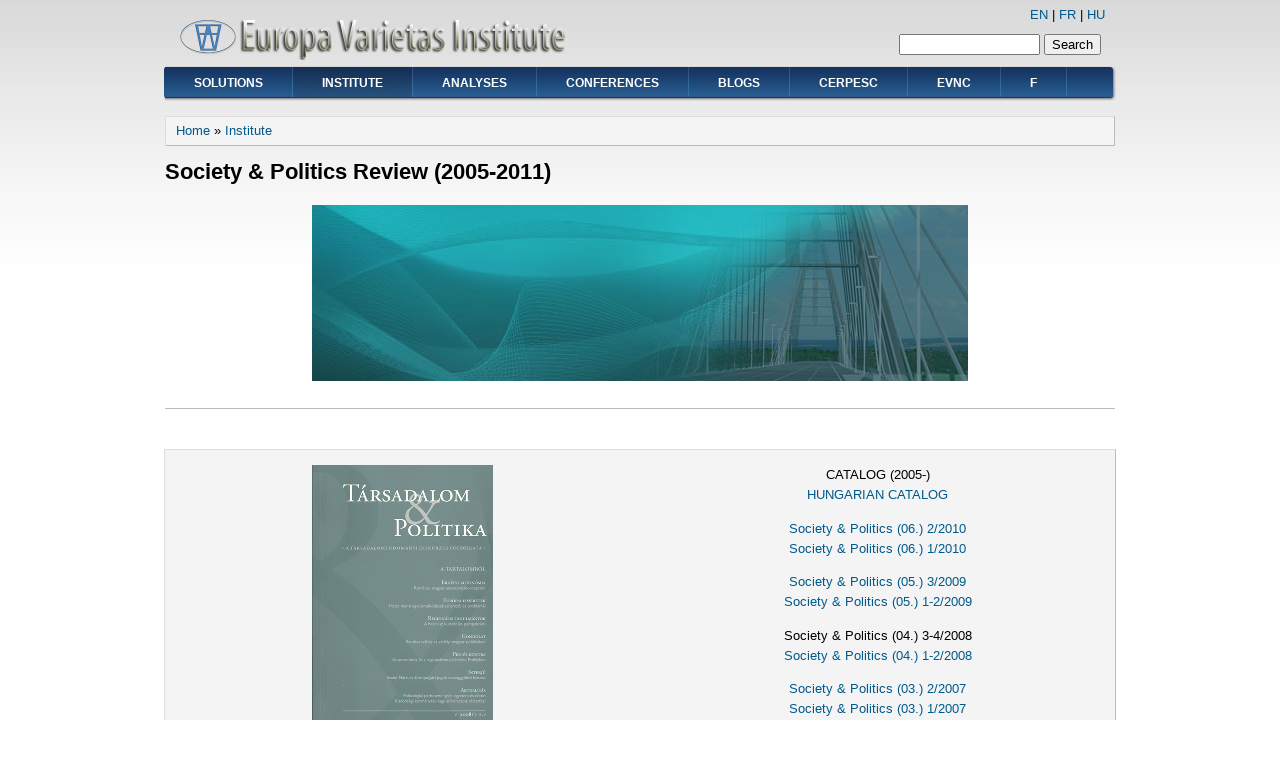

--- FILE ---
content_type: text/html; charset=utf-8
request_url: https://www.europavarietas.org/society_and_politics
body_size: 14079
content:
<!DOCTYPE html PUBLIC "-//W3C//DTD XHTML+RDFa 1.0//EN"
  "http://www.w3.org/MarkUp/DTD/xhtml-rdfa-1.dtd">
<html xmlns="http://www.w3.org/1999/xhtml" xml:lang="en" version="XHTML+RDFa 1.0" dir="ltr"
  xmlns:content="http://purl.org/rss/1.0/modules/content/"
  xmlns:dc="http://purl.org/dc/terms/"
  xmlns:foaf="http://xmlns.com/foaf/0.1/"
  xmlns:og="http://ogp.me/ns#"
  xmlns:rdfs="http://www.w3.org/2000/01/rdf-schema#"
  xmlns:sioc="http://rdfs.org/sioc/ns#"
  xmlns:sioct="http://rdfs.org/sioc/types#"
  xmlns:skos="http://www.w3.org/2004/02/skos/core#"
  xmlns:xsd="http://www.w3.org/2001/XMLSchema#">

<head profile="http://www.w3.org/1999/xhtml/vocab">
  <meta http-equiv="Content-Type" content="text/html; charset=utf-8" />
<meta name="Generator" content="Drupal 7 (http://drupal.org)" />
<link rel="canonical" href="/society_and_politics" />
<link rel="shortlink" href="/node/260" />
<link rel="shortcut icon" href="https://www.europavarietas.org/sites/default/files/logo_1.jpg" type="image/jpeg" />
  <title>Society &amp; Politics Review (2005-2011) | Europa Varietas Institute</title>
  <style type="text/css" media="all">
@import url("https://www.europavarietas.org/modules/system/system.base.css?s558kz");
@import url("https://www.europavarietas.org/modules/system/system.menus.css?s558kz");
@import url("https://www.europavarietas.org/modules/system/system.messages.css?s558kz");
@import url("https://www.europavarietas.org/modules/system/system.theme.css?s558kz");
</style>
<style type="text/css" media="all">
@import url("https://www.europavarietas.org/modules/aggregator/aggregator.css?s558kz");
@import url("https://www.europavarietas.org/modules/comment/comment.css?s558kz");
@import url("https://www.europavarietas.org/modules/field/theme/field.css?s558kz");
@import url("https://www.europavarietas.org/modules/node/node.css?s558kz");
@import url("https://www.europavarietas.org/modules/search/search.css?s558kz");
@import url("https://www.europavarietas.org/modules/user/user.css?s558kz");
@import url("https://www.europavarietas.org/modules/forum/forum.css?s558kz");
@import url("https://www.europavarietas.org/modules/views/css/views.css?s558kz");
</style>
<style type="text/css" media="all">
@import url("https://www.europavarietas.org/modules/ctools/css/ctools.css?s558kz");
@import url("https://www.europavarietas.org/modules/tagclouds/tagclouds.css?s558kz");
</style>
<style type="text/css" media="all">
@import url("https://www.europavarietas.org/themes/danland/style.css?s558kz");
</style>

<!--[if IE 6]>
<link type="text/css" rel="stylesheet" href="https://www.europavarietas.org/themes/danland/style.ie6.css?s558kz" media="all" />
<![endif]-->
  <script type="text/javascript" src="https://www.europavarietas.org/misc/jquery.js?v=1.4.4"></script>
<script type="text/javascript" src="https://www.europavarietas.org/misc/jquery-extend-3.4.0.js?v=1.4.4"></script>
<script type="text/javascript" src="https://www.europavarietas.org/misc/jquery.once.js?v=1.2"></script>
<script type="text/javascript" src="https://www.europavarietas.org/misc/drupal.js?s558kz"></script>
<script type="text/javascript" src="https://www.europavarietas.org/themes/danland/scripts/hoverIntent.js?s558kz"></script>
<script type="text/javascript" src="https://www.europavarietas.org/themes/danland/scripts/superfish.js?s558kz"></script>
<script type="text/javascript">
<!--//--><![CDATA[//><!--
jQuery.extend(Drupal.settings, {"basePath":"\/","pathPrefix":"","ajaxPageState":{"theme":"danland","theme_token":"CwzE8n6ZAZ_8QUf_UXFQ-eQguEz4bTO86Edrnurz3dU","js":{"misc\/jquery.js":1,"misc\/jquery-extend-3.4.0.js":1,"misc\/jquery.once.js":1,"misc\/drupal.js":1,"themes\/danland\/scripts\/hoverIntent.js":1,"themes\/danland\/scripts\/superfish.js":1},"css":{"modules\/system\/system.base.css":1,"modules\/system\/system.menus.css":1,"modules\/system\/system.messages.css":1,"modules\/system\/system.theme.css":1,"modules\/aggregator\/aggregator.css":1,"modules\/comment\/comment.css":1,"modules\/field\/theme\/field.css":1,"modules\/node\/node.css":1,"modules\/search\/search.css":1,"modules\/user\/user.css":1,"modules\/forum\/forum.css":1,"modules\/views\/css\/views.css":1,"modules\/ctools\/css\/ctools.css":1,"modules\/tagclouds\/tagclouds.css":1,"themes\/danland\/style.css":1,"themes\/danland\/style.ie6.css":1}},"urlIsAjaxTrusted":{"\/society_and_politics":true}});
//--><!]]>
</script>
</head>
<body class="html not-front not-logged-in no-sidebars page-node page-node- page-node-260 node-type-page i18n-en" >
  <div id="skip-link">
    <a href="#main-content" class="element-invisible element-focusable">Skip to main content</a>
  </div>
    <div >
<div id="header">
<div id="header-wrapper">
	 
		<div id="logo-wrapper">
			<div class="logo">
				<a href="/" title="Home"><img src="https://www.europavarietas.org/sites/default/files/logo9.png" alt="Home" /></a>
			</div>
		</div><!-- end logo wrapper -->
			
			<div id="search-box">
			  <div class="region region-search-box">
    <div id="block-search-form" class="block block-search">


<div class="content">
  <form action="/society_and_politics" method="post" id="search-block-form" accept-charset="UTF-8"><div><div class="container-inline">
      <h2 class="element-invisible">Search form</h2>
    <div class="form-item form-type-textfield form-item-search-block-form">
  <label class="element-invisible" for="edit-search-block-form--2">Search </label>
 <input title="Enter the terms you wish to search for." type="text" id="edit-search-block-form--2" name="search_block_form" value="" size="15" maxlength="128" class="form-text" />
</div>
<div class="form-actions form-wrapper" id="edit-actions"><input type="submit" id="edit-submit" name="op" value="Search" class="form-submit" /></div><input type="hidden" name="form_build_id" value="form-g0W0E5GUcNb8d0284S_Ap9qjg6z5w75iM_dpXkFY0fM" />
<input type="hidden" name="form_id" value="search_block_form" />
</div>
</div></form></div> <!-- end block content -->
</div> <!-- end block -->
  </div>
		</div><!-- /search-box -->
	
	
			<div id="authorize">
<a href="http://europavarietas.org">EN</a> | <a href="http://europavarietas.org/fr">FR</a> | <a href="http://europavarietas.org/hu">HU</a>
</div>
	
      </div><!-- end header-wrapper -->
</div> <!-- /header -->
<div style="clear:both"></div>

<div id="menu">
<div id="rounded-menu-left"></div>
       <div id="nav">
        <ul class="links"><li class="menu-318 first"><a href="/solutions">Solutions</a></li>
<li class="menu-317 active-trail"><a href="/institute" class="active-trail">Institute</a></li>
<li class="menu-319"><a href="/analyses">Analyses</a></li>
<li class="menu-320"><a href="/conferences">Conferences</a></li>
<li class="menu-527"><a href="http://www.europavarietas.org/blogs" title="">Blogs</a></li>
<li class="menu-315"><a href="http://europavarietas.org/csdp_new" title="CFSP Research Center">CERPESC</a></li>
<li class="menu-316"><a href="http://europavarietas.org/news" title="Europa Varietas News Center">EVNC</a></li>
<li class="menu-592 last"><a href="/facebook">f</a></li>
</ul>      </div> <!-- end primary -->
    <div id="rounded-menu-right"></div>
</div> <!-- end menu -->
<div style="clear:both"></div>


 
<div style="clear:both"></div>
<div id="wrapper">

    <div id="content">
			<a id="main-content"></a>
						<h2 class="element-invisible">You are here</h2><div class="breadcrumb"><a href="/">Home</a> » <a href="/institute">Institute</a></div>			      		      			        				<h1 class="title" id="page-title">
         			 		Society &amp; Politics Review (2005-2011)        				</h1>
     				       		      		        			<div class="tabs">
          				        			</div>
      		      		      				      <div class="content-middle">  <div class="region region-content">
    <div id="block-system-main" class="block block-system">


<div class="content">
  <div id="node-260" class="node node-page clearfix" about="/society_and_politics" typeof="foaf:Document">

      <span property="dc:title" content="Society &amp; Politics Review (2005-2011)" class="rdf-meta element-hidden"></span><span property="sioc:num_replies" content="0" datatype="xsd:integer" class="rdf-meta element-hidden"></span>
  
  <div class="content clearfix">
    <div class="field field-name-body field-type-text-with-summary field-label-hidden"><div class="field-items"><div class="field-item even" property="content:encoded"><p></p><center><img src="../sites/default/files/institute.jpg" />
</center></div></div></div>  </div>

  
  
</div>
</div> <!-- end block content -->
</div> <!-- end block -->
  </div>
</div>
						
</div> <!-- end content -->

    <div style="clear:both"></div>
</div> <!-- end wrapper -->




     <div style="clear:both"></div><!-- Do not touch -->
    <div id="bottom-wrapper" class="in2">
                    <div class="column A">
              <div class="region region-bottom-1">
    <div id="block-block-58" class="block block-block">


<div class="content">
  <p></p><center><img src="../sites/default/files/TPboritokicsi.jpg" width="181" height="261" /></center><br />
<center><strong>Társadalom &amp; Politika</strong><br />
Society &amp; Politics<br />
ISSN 1786-8475
<p></p><center>Editorial staff:<br />
KRIZMANITS József, Founder, Managing Editor, ex-Editor-in-Chief<br />
<strong>HOLNDONNER Róbert, Editor-in-Chief- Europa Varietas Institute</strong><br />
BIRKÁS Antal<br />
CSICSMANN László<br />
<strong>dr. FEHÉR Zoltán - Europa Varietas Institute</strong><br />
HEGEDŰS Dániel<br />
HOSSZÚ Hortenzia<br />
INCZE Nikoletta<br />
KEMÉNY János<br />
TAKÁCS Viktória Ágnes<br />
TAMÁS Veronika<br />
<strong>Dr. TÜRKE András István Ph.D - Europa Varietas Institute</strong><br />
VELICH Katalin</center>
</center></div> <!-- end block content -->
</div> <!-- end block -->
  </div>
          </div>
                              <div class="column B">
              <div class="region region-bottom-2">
    <div id="block-block-59" class="block block-block">


<div class="content">
  <p></p><center>CATALOG (2005-)<br />
<a href="http://europavarietas.org/hu/tarsadalom_es_politika">HUNGARIAN CATALOG</a><br />
<span></span>
<p><a href="../societyandpolitics22010">Society &amp; Politics (06.) 2/2010</a><br />
<a href="../societyandpolitics12010">Society &amp; Politics (06.) 1/2010</a></p>
<p><a href="../societyandpolitics32009">Society &amp; Politics (05.) 3/2009</a><br />
<a href="../societyandpolitics1-22009">Society &amp; Politics (05.) 1-2/2009</a></p>
<p>Society &amp; Politics (04.) 3-4/2008<br />
<a href="../societyandpolitics1-22008">Society &amp; Politics (04.) 1-2/2008</a></p>
<p><a href="../societyandpolitics22007">Society &amp; Politics (03.) 2/2007</a><br />
<a href="../societyandpolitics12007">Society &amp; Politics (03.) 1/2007</a></p>
<p><a href="../societyandpolitics3-42006">Society &amp; Politics (02.) 3-4/2006</a><br />
<a href="../societyandpolitics22006">Society &amp; Politics (02.) 2/2006</a><br />
<a href="../societyandpolitics12006">Society &amp; Politics (02.) 1/2006</a></p>
<p><a href="../societyandpolitics32005">Society &amp; Politics (01.) 3/2005</a><br />
<a href="../societyandpolitics1-22005">Society &amp; Politics (01.) 1-2/2005</a></p></center>
<p></p><center>Publishers :<br />
Politológiai Párbeszéd Társasága,<br />
L'Harmattan,<br />
with Politológus Hallgatók Országos Egyesülete</center>
<p></p><center>With the support of :<br />
Europa Varietas Institute</center>
<p></p><center>Contact :<br />
info(@)europavarietas(.)org<br />
<a href="http://europavarietas.org/society_and_politics">http://europavarietas.org/society_and_politics</a></center><br />
<span></span>
<iframe src="http://www.facebook.com/plugins/like.php?href=http%3A%2F%2Fwww.facebook.com%2Ftarsadalomespolitika&amp;layout=standard&amp;show_faces=true&amp;width=450&amp;action=recommend&amp;colorscheme=light&amp;height=80" scrolling="no" frameborder="0" style="border:none; overflow:hidden; width:450px; height:80px;" allowtransparency="true"></iframe></div> <!-- end block content -->
</div> <!-- end block -->
  </div>
          </div>
                                    <div style="clear:both"></div>
    </div><!-- end bottom -->
    
<div style="clear:both"></div>
<div id="footer-wrapper">
<div id="footer">
   <div class="region region-footer">
    <div id="block-block-2" class="block block-block">


<div class="content">
  <p></p><center><a href="?q=contact">Europa Varietas Institute  | ©  2008- | © 2015-2025 Europa Varietas Association (Switzerland) </a><br />
<a href="http://www.europavarietas.org">www.europavarietas.org</a><br />
<a href="https://www.facebook.com/pages/Europa-Varietas-Institute/130218767167068?ref=aymt_homepage_panel" target="_blank"><img src="/sites/default/files/facebook.png" /></a>  <a href="http://www.facebook.com/tarsadalomespolitika" target="_blank"><img src="/sites/default/files/facebook.png" /></a> <a href="http://www.europavarietas.org/blog/8"><img src="/sites/default/files/youtube.png" /></a> <a href="/contact"><img src="/sites/default/files/phone.png" /></a>
<script>
<!--//--><![CDATA[// ><!--

  (function(i,s,o,g,r,a,m){i['GoogleAnalyticsObject']=r;i[r]=i[r]||function(){
  (i[r].q=i[r].q||[]).push(arguments)},i[r].l=1*new Date();a=s.createElement(o),
  m=s.getElementsByTagName(o)[0];a.async=1;a.src=g;m.parentNode.insertBefore(a,m)
  })(window,document,'script','//www.google-analytics.com/analytics.js','ga');

  ga('create', 'UA-40360849-1', 'visuart.eu');
  ga('send', 'pageview');

<title>Europa Varietas Institute
<meta name="description" content="European Union, defence, security, CSDP, CFSP, ESDP, Balkans, Africa, peacekeeping, peacemaking, missions, operations, foreign and security policy">
<meta name="robots" content="index, follow">
<meta name="revisit-after" content="3 Months">
<meta name="distribution" content="global">
<meta name="language" content="EN">
<meta http-equiv="Content-Type" content="text/html; charset=windows-1252">
<meta name="rating" content="general">

//--><!]]>
</script></center></div> <!-- end block content -->
</div> <!-- end block -->
  </div>
</div>
</div> <!-- end footer wrapper -->

<div style="clear:both"></div>
</div>  </body>
</html>
